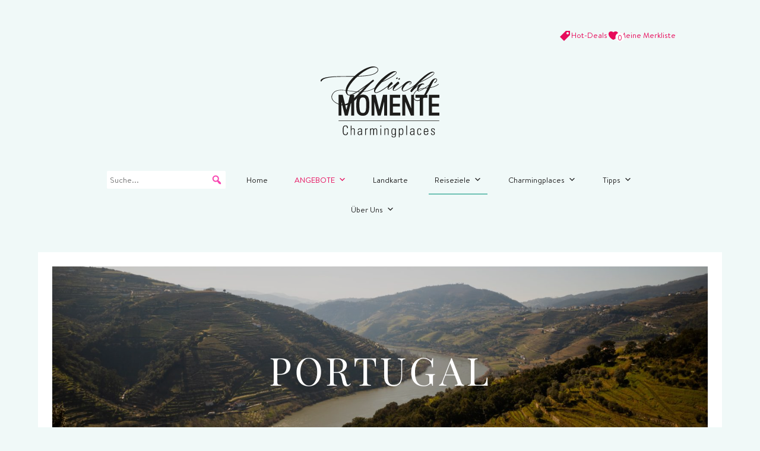

--- FILE ---
content_type: image/svg+xml
request_url: https://charmingplaces.de/wp-content/uploads/logo/charmingplaces.svg
body_size: 2895
content:
<?xml version="1.0" encoding="UTF-8"?>
<svg id="uuid-233bc025-dded-487f-88ae-69d5a7a0b9dd" data-name="Layer 2" xmlns="http://www.w3.org/2000/svg" viewBox="0 0 40 24.07">
  <defs>
    <style>
      .uuid-0b28ed96-3216-47e4-8145-c9625e20587b {
        fill: #1d1d1b;
      }
    </style>
  </defs>
  <g id="uuid-d97ade05-cea5-4845-b52b-92b8d362bf1b" data-name="Ebene 1">
    <g>
      <g>
        <g>
          <path class="uuid-0b28ed96-3216-47e4-8145-c9625e20587b" d="M10.29,16.63v-4.66l-1.15,4.66h-.99l-1.15-4.63v4.63s-.97,0-.97,0v-7.01h1.41l1.25,5.07,1.23-5.07h1.37v7.01h-1Z"/>
          <path class="uuid-0b28ed96-3216-47e4-8145-c9625e20587b" d="M14.2,9.56c.52,0,.93.1,1.25.3.32.2.54.47.67.82.12.32.2.69.24,1.1.04.41.06.85.06,1.3,0,.52-.03,1-.08,1.44-.05.44-.16.83-.31,1.17-.14.3-.35.54-.63.73-.29.19-.69.28-1.2.28s-.9-.09-1.19-.28c-.29-.19-.5-.41-.63-.68-.15-.3-.25-.68-.3-1.13-.06-.46-.08-.96-.08-1.51,0-.24,0-.48.02-.72.01-.24.03-.46.06-.67.03-.21.06-.4.09-.57.04-.17.08-.31.13-.43.15-.34.37-.62.67-.83.3-.21.71-.32,1.24-.32ZM14.22,15.77c.24,0,.43-.05.56-.15.13-.1.24-.22.32-.36.05-.08.09-.21.12-.37.04-.16.06-.35.08-.55.02-.2.04-.41.05-.63.01-.22.02-.41.02-.59,0-.44-.01-.83-.04-1.17-.02-.34-.09-.64-.21-.9-.08-.18-.18-.31-.32-.4-.14-.09-.34-.14-.6-.14s-.46.05-.6.15c-.13.1-.23.24-.3.41-.06.14-.1.3-.14.47-.03.17-.06.35-.08.53-.02.18-.03.37-.03.55,0,.19,0,.36,0,.52,0,.43.02.84.07,1.23.04.39.12.69.22.92.06.14.17.25.31.34.14.09.33.14.56.14Z"/>
          <path class="uuid-0b28ed96-3216-47e4-8145-c9625e20587b" d="M21.39,16.63v-4.66l-1.15,4.66h-.99l-1.15-4.63v4.63s-.97,0-.97,0v-7.01h1.41l1.25,5.07,1.23-5.07h1.37v7.01h-1Z"/>
          <path class="uuid-0b28ed96-3216-47e4-8145-c9625e20587b" d="M23.3,16.63v-7.01h3.52v.98h-2.48v2.02h2.35v.98h-2.35v2.05h2.5v.98h-3.54Z"/>
          <path class="uuid-0b28ed96-3216-47e4-8145-c9625e20587b" d="M30.39,16.63l-1.88-4.67v4.67h-.99v-7.01h1.13l1.83,4.58v-4.58h.99v7.01h-1.08Z"/>
          <path class="uuid-0b28ed96-3216-47e4-8145-c9625e20587b" d="M34.49,10.6v6.03h-1.07v-6.03h-1.47v-.98h4.02v.98h-1.48Z"/>
          <path class="uuid-0b28ed96-3216-47e4-8145-c9625e20587b" d="M36.46,16.63v-7.01h3.52v.98h-2.48v2.02h2.35v.98h-2.35v2.05h2.5v.98h-3.54Z"/>
        </g>
        <rect class="uuid-0b28ed96-3216-47e4-8145-c9625e20587b" x="6.04" y="18.34" width="33.93" height=".16"/>
        <g>
          <path class="uuid-0b28ed96-3216-47e4-8145-c9625e20587b" d="M17.89,4.98c-1.13.86-2.31,2.15-3.54,3.5,2.2-.22,3.99-1.04,5.68-2.77.1-.08.19.05.12.12-1.58,1.63-3.41,2.58-5.94,2.81-2.71,2.98-4.26,4.92-7.04,4.54-2.04-.36-4.1-1.88-3.38-3.53.79-1.78,2.55-1.85,4.63-1.6.11-1.35,1.25-3.09,2.82-4.6-4.77.07-10.08-.16-10.89,1.49-.22.45-.53-.11-.26-.44,1.11-1.39,6.58-1.15,11.32-1.23C13.04,1.76,15.05.49,16.83.1c2.77-.61,3.9,1.76.44,2.77-1.23.36-2.95.49-4.84.54-1.71,1.56-3.08,3.39-3.4,4.7,1.04.15,2.12.32,3.21.41,1.42-.95,3.11-2.26,4.47-3.27.32-.28.63-.53.93-.76.22-.08.4.35.25.49ZM13.26,8.68c-.24.01-.54,0-.83-.01-1.76,1.03-2.76,1.51-3.47.89-.4-.36-.55-.84-.54-1.39-2.02-.24-3.72-.18-4.47,1.56-.64,1.5,1.28,3.02,3.23,3.16,2.03.14,3.45-1.47,6.07-4.21ZM9,8.24c-.08.43-.05.81.14,1.09.4.61,1.43.13,2.91-.69-1.03-.08-2.15-.26-3.05-.4ZM12.63,3.23c1.81-.06,3.45-.2,4.58-.53,3.18-.94,2.26-3-.16-2.22-1.43.47-3.03,1.51-4.42,2.75ZM15.24,6.64c-.87.65-1.77,1.33-2.61,1.89.14,0,.47.02.77,0,.62-.65,1.24-1.3,1.84-1.9Z"/>
          <path class="uuid-0b28ed96-3216-47e4-8145-c9625e20587b" d="M23.67,5.76c.09-.08.18.05.1.12-.7.58-4.68,3.92-5.6,2.9-1.51-1.66,5.8-8.42,7.31-6.99.97.91-4.26,3.29-4.84,3.56-.35.33-2.67,2.75-2.25,3.29.65.82,4.94-2.61,5.28-2.89ZM20.91,5.02c.83-.39,5.19-2.54,4.46-3.13-.59-.46-4.24,2.89-4.46,3.13Z"/>
          <path class="uuid-0b28ed96-3216-47e4-8145-c9625e20587b" d="M26.41,5.84c-.9.73-2.09,2.01-1.79,2.25.42.35,3.21-1.93,3.64-2.28.07-.08.18.07.1.12-.23.15-3.32,2.84-3.89,2.26-.32-.33-.17-.95.24-1.59-.82.73-1.74,1.46-1.99,1.17-.44-.52-.16-1.47.99-2.4.38-.32.74.4.44.63-.92.72-1.46,1.47-1.27,1.67.22.13,1.58-1.08,2.42-1.84.21-.23.43-.44.67-.63.31-.27.66.46.44.63ZM25.66,3.78c.41-.22.42.33.03.47-.28.12-.35-.31-.03-.47ZM26.41,4c.42-.22.43.34.04.48-.28.12-.36-.31-.04-.48Z"/>
          <path class="uuid-0b28ed96-3216-47e4-8145-c9625e20587b" d="M30.04,6.05c-.23,0-.15-.33-.01-.23.35.14.6-.45.22-.5-1.07-.09-3.01,2.39-2.5,2.84.61.54,3.76-1.71,4.46-2.3.09-.07.18.06.11.12-.87.72-3.92,2.94-4.71,2.32-1.07-.85.83-3.44,2.34-3.35.25.02.59.15.66.45.07.34-.27.62-.57.65Z"/>
          <path class="uuid-0b28ed96-3216-47e4-8145-c9625e20587b" d="M34.66,6.09c-.69-.31-2.15,1.89-1.71,2.12.33.18,2.01-.78,3.88-2.28.08-.08.18.05.11.12-1.08.88-3.51,2.61-4.13,2.32-.5-.17-.34-1.2.22-1.89-.9.62-1.86,1.62-2.2,2.03-.04.04-.07.09-.1.14-.15.21-.65-.17-.43-.51,1.8-2.76,6.71-7.29,7.88-6.19.97.91-4.26,3.29-4.84,3.56-.14.13-.72.78-1.35,1.52.93-.82,2.12-1.59,2.83-1.16.29.18-.06.31-.17.21ZM33.62,5.19c.83-.39,5.19-2.54,4.46-3.13-.59-.46-4.24,2.89-4.46,3.13Z"/>
          <path class="uuid-0b28ed96-3216-47e4-8145-c9625e20587b" d="M36.06,7.18c.46-.97.9-1.89,1.4-2.47.31-.36.97-.84,1.53-.58.43.2.32.93-.45,1.41-.21.13-.38-.06-.18-.17.83-.47.83-1,.55-1.09-.18-.06-.5.08-.78.52-.34.54-.72,1.38-1.17,2.3.91-.17,1.93-.5,2.68-1.13.08-.06.2.05.12.12-.83.69-1.87.99-2.89,1.2-.79,1.61-1.81,3.4-3.14,4.11-2.19,1.16-3.41-1.24-1.85-2.92,1.01-1.08,2.74-1.17,4.18-1.29ZM35.97,7.37c-1.38.1-2.99.2-3.97,1.22-1.4,1.45-.42,3.74,1.53,2.59.96-.57,1.71-2.23,2.44-3.81Z"/>
        </g>
      </g>
      <g>
        <path class="uuid-0b28ed96-3216-47e4-8145-c9625e20587b" d="M7.45,21.63c0-.85,0-1.64.96-1.64.77,0,.78.63.78.92h-.28c0-.35-.1-.68-.5-.68-.67,0-.68.57-.68,1.41s0,1.41.68,1.41c.36,0,.5-.32.5-.73h.3c0,.23-.05.97-.8.97-.95,0-.96-.79-.96-1.64Z"/>
        <path class="uuid-0b28ed96-3216-47e4-8145-c9625e20587b" d="M10.13,23.22v-3.17h.26v1.22h0c.13-.18.3-.32.53-.32.55,0,.6.41.6.7v1.56h-.26v-1.55c0-.26-.1-.5-.41-.5-.24,0-.48.16-.48.66v1.39h-.26Z"/>
        <path class="uuid-0b28ed96-3216-47e4-8145-c9625e20587b" d="M13.69,22.95h0c-.14.21-.36.32-.63.32-.39,0-.61-.27-.61-.65,0-.78.78-.7,1.23-.73v-.18c0-.32-.1-.52-.45-.52-.24,0-.43.12-.43.38h-.28c.02-.43.35-.59.74-.59.22,0,.69.02.69.59v1.11c0,.16,0,.3.03.56h-.27v-.27ZM13.68,22.09c-.38.01-.95-.03-.95.51,0,.25.13.46.4.46.3,0,.55-.27.55-.56v-.4Z"/>
        <path class="uuid-0b28ed96-3216-47e4-8145-c9625e20587b" d="M15.25,21.3h0c.11-.21.34-.34.61-.34v.27c-.37-.03-.62.19-.62.57v1.42h-.26v-2.21h.26v.3Z"/>
        <path class="uuid-0b28ed96-3216-47e4-8145-c9625e20587b" d="M16.92,23.22h-.26v-2.22h.24v.28h0c.11-.18.28-.32.53-.32.23,0,.43.13.5.35.11-.22.3-.35.54-.35.37,0,.56.25.57.61v1.65h-.26v-1.58c0-.22-.08-.46-.34-.46-.33,0-.46.33-.46.62v1.42h-.26v-1.58c0-.22-.08-.46-.34-.46-.33,0-.46.33-.46.62v1.42Z"/>
        <path class="uuid-0b28ed96-3216-47e4-8145-c9625e20587b" d="M20.12,20.38v-.33h.32v.33h-.32ZM20.15,23.22v-2.21h.26v2.21h-.26Z"/>
        <path class="uuid-0b28ed96-3216-47e4-8145-c9625e20587b" d="M21.77,23.22h-.26v-2.21h.26v.27h0c.13-.18.3-.32.53-.32.55,0,.6.41.6.7v1.56h-.26v-1.55c0-.26-.1-.5-.41-.5-.24,0-.48.16-.48.66v1.39Z"/>
        <path class="uuid-0b28ed96-3216-47e4-8145-c9625e20587b" d="M25.08,21h.26c0,.21-.01.32-.01.43v1.86c0,.49-.15.78-.78.78-.55,0-.66-.39-.64-.61h.26c-.02.25.17.4.42.4.51,0,.48-.28.48-.94h0c-.11.19-.32.27-.54.27-.64,0-.68-.55-.68-1.04s0-.52.07-.75c.02-.09.18-.44.62-.44.22,0,.45.11.54.31h0s0-.27,0-.27ZM24.1,22.06c0,.46,0,.92.48.92.22,0,.36-.14.4-.25.07-.17.08-.27.08-.92,0-.46-.25-.64-.5-.64-.46,0-.46.56-.46.89Z"/>
        <path class="uuid-0b28ed96-3216-47e4-8145-c9625e20587b" d="M26.61,21.27h0c.14-.22.36-.31.53-.31.69,0,.7.61.7.89v.5c0,.57-.2.91-.76.91-.16,0-.32-.08-.46-.29h0s0,1.08,0,1.08h-.26v-3.05h.25v.27ZM26.62,22.3c0,.5.23.75.47.75.43,0,.5-.36.5-.94s-.07-.94-.5-.94c-.17,0-.47.19-.47.74v.39Z"/>
        <path class="uuid-0b28ed96-3216-47e4-8145-c9625e20587b" d="M28.85,23.22v-3.17h.26v3.17h-.26Z"/>
        <path class="uuid-0b28ed96-3216-47e4-8145-c9625e20587b" d="M31.35,22.95h0c-.14.21-.36.32-.63.32-.39,0-.61-.27-.61-.65,0-.78.78-.7,1.23-.73v-.18c0-.32-.1-.52-.45-.52-.24,0-.43.12-.43.38h-.28c.02-.43.35-.59.74-.59.22,0,.69.02.69.59v1.11c0,.16,0,.3.03.56h-.27v-.27ZM31.34,22.09c-.38.01-.95-.03-.95.51,0,.25.13.46.4.46.3,0,.55-.27.55-.56v-.4Z"/>
        <path class="uuid-0b28ed96-3216-47e4-8145-c9625e20587b" d="M33.62,21.64c.01-.28-.09-.47-.39-.47-.16,0-.3.09-.36.25-.04.1-.06.4-.06.7,0,.4,0,.93.41.93.35,0,.39-.22.4-.49h.26c.02.6-.4.7-.6.7-.75,0-.75-.59-.75-1.14,0-.22,0-.57.07-.73.11-.32.36-.43.67-.43.38,0,.64.21.62.68h-.26Z"/>
        <path class="uuid-0b28ed96-3216-47e4-8145-c9625e20587b" d="M35.01,22.16v.17c0,.31.08.71.5.71.33,0,.49-.21.49-.51h.28c-.03.54-.32.72-.76.72-.38,0-.76-.15-.76-.82v-.54c0-.64.27-.93.76-.93.76,0,.76.55.76,1.21h-1.26ZM36.01,21.95c0-.49-.08-.78-.5-.78s-.5.29-.5.78h1Z"/>
        <path class="uuid-0b28ed96-3216-47e4-8145-c9625e20587b" d="M37.81,23.26c-.48,0-.67-.23-.66-.7h.27c0,.3.07.5.41.5.25,0,.38-.14.38-.39,0-.58-1-.43-1-1.16,0-.41.28-.55.67-.55.44,0,.58.3.58.64h-.26c-.01-.28-.09-.43-.39-.43-.19,0-.34.12-.34.32,0,.55,1,.4,1,1.14,0,.42-.24.63-.65.63Z"/>
      </g>
    </g>
  </g>
</svg>